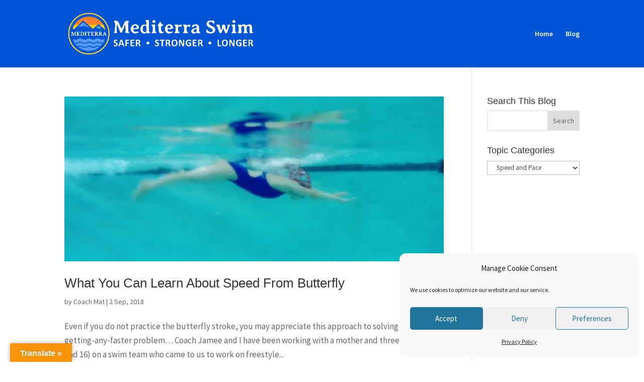

--- FILE ---
content_type: text/plain
request_url: https://www.google-analytics.com/j/collect?v=1&_v=j102&a=1181450366&t=pageview&_s=1&dl=https%3A%2F%2Fmediterraswim.com%2Fcategory%2Fmetrics%2Fspeed-pace%2Fpage%2F2%2F&ul=en-us%40posix&dt=Speed%20and%20Pace%20%7C%20Mediterra%20Swim&sr=1280x720&vp=1280x720&_u=IEBAAEABAAAAACAAI~&jid=299964659&gjid=1746781310&cid=1598604676.1769903651&tid=UA-49886720-1&_gid=640596137.1769903651&_r=1&_slc=1&z=1422296710
body_size: -286
content:
2,cG-JNCTX9WBC5